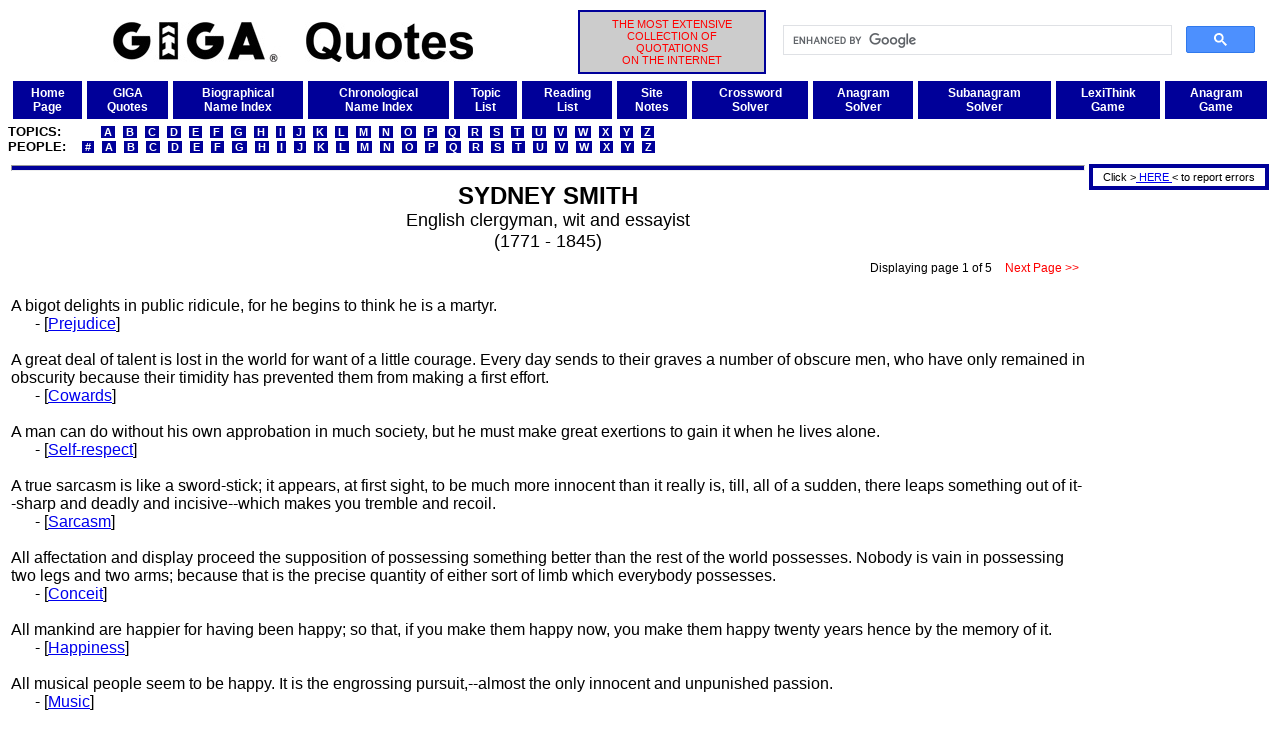

--- FILE ---
content_type: text/html
request_url: http://www.giga-usa.com/quotes/authors/sydney_smith_a001.htm
body_size: 5697
content:
<!DOCTYPE HTML PUBLIC "-//W3C//DTD HTML 4.01 Transitional//EN" "http://www.w3.org/TR/html4/loose.dtd">
<html>
 <head>
  <title>Sydney Smith Quotations Compiled by GIGA (Page 1)</title>
  <link rel="stylesheet" href="/gigaweb1/gstyle001.css" type="text/css" media="screen">
  <meta http-equiv=Content-Type content="text/html; charset=UTF-8">
  <meta http-equiv=expires content="SAT, 31 DEC 2050">
  <meta name=revisit-after content="14 days">
  <meta name=DC.Title content="GIGA">
  <meta name=rating content="General">
  <meta name=robots content="index,follow,noimageindex">
  <meta name=description content="Extensive collection of 100,000+ ancient and modern quotations,Sydney Smith,Sydney Smith quotes,Sydney Smith quotations,quotes,quotations,statements,excerpts,proverbs,maxims,aphorisms,Sydney Smith">
  <meta name=keywords content="Sydney Smith,Sydney Smith quotes,Sydney Smith quotations,quotes,quotations,statements,excerpts,proverbs,maxims,aphorisms">
 </head>
 <body>
<!--Sydney Smith,Sydney Smith quotes,Sydney Smith quotations,quotes,quotations,statements,excerpts,proverbs,maxims,aphorisms-->
  <a name="top"></a>
  <table width="100%">
   <tr>
    <td width="45%" align="center" valign="middle"><img src="/gigaweb1/GIGAQuotes1440x160.jpg" alt="GIGA" height="40" width="360">
    </td>
    <td width="15%" align="center" valign="middle" bgcolor="#cccccc" class="xxsred" id="gigadesc">
     THE MOST EXTENSIVE<br>COLLECTION OF<br>QUOTATIONS<br>ON THE INTERNET
    </td>
    <td width="40%" align="right" valign="middle">
     <script>
      (function() {
       var cx = '008501827965425874201:lwqr6tmyh2i';
       var gcse = document.createElement('script');
       gcse.type = 'text/javascript';
       gcse.async = true;
       gcse.src = 'https://cse.google.com/cse.js?cx=' + cx;
       var s = document.getElementsByTagName('script')[0];
       s.parentNode.insertBefore(gcse, s);
      })();
     </script>
     <gcse:search></gcse:search>
    </td>
   </tr>
  </table>
  <table bgcolor="#ffffff" cellpadding="5" cellspacing="5" width="100%">
   <tr>
    <td bgcolor="#000099" align="center" valign="middle">
     <a class="xsbwhitef2" href="/index.html">Home<br>Page</a>
    </td>
    <td bgcolor="#000099" align="center" valign="middle">
     <a class="xsbwhitef2" href="/gigaweb1/quotes.htm">GIGA<br>Quotes</a>
    </td>
    <td bgcolor="#000099" align="center" valign="middle">
     <a class="xsbwhitef2" href="/quotes/lists/quotbios.htm">Biographical<br>Name Index</a>
    </td>
    <td bgcolor="#000099" align="center" valign="middle">
     <a class="xsbwhitef2" href="/quotes/lists/quachron.htm">Chronological<br>Name Index</a>
    </td>
    <td bgcolor="#000099" align="center" valign="middle">
     <a class="xsbwhitef2" href="/quotes/lists/qutopa.htm">Topic<br>List</a>
    </td>
    <td bgcolor="#000099" align="center" valign="middle">
     <a class="xsbwhitef2" href="/gigaweb1/readat.htm">Reading<br>List</a>
    </td>
    <td bgcolor="#000099" align="center" valign="middle">
     <a class="xsbwhitef2" href="/gigaweb1/site_notes.htm">Site<br>Notes</a>
    </td>
    <td bgcolor="#000099" align="center" valign="middle">
     <a class="xsbwhitef2" href="/gigaweb1/crossword_puzzle_solver.php">Crossword<br>Solver</a>
    </td>
    <td bgcolor="#000099" align="center" valign="middle">
     <a class="xsbwhitef2" href="/gigaweb1/anagram_solver.php">Anagram<br>Solver</a>
    </td>
    <td bgcolor="#000099" align="center" valign="middle">
     <a class="xsbwhitef2" href="/gigaweb1/subanagram_solver.php">Subanagram<br>Solver</a>
    </td>
    <td bgcolor="#000099" align="center" valign="middle">
     <a class="xsbwhitef2" href="/gigaweb1/dict/gigalex01.php">LexiThink<br>Game</a>
    </td>
    <td bgcolor="#000099" align="center" valign="middle">
     <a class="xsbwhitef2" href="/gigaweb1/dict/anagram_game.php">Anagram<br>Game</a>
    </td>
   </tr>
  </table>
  <font class="mblackf2">
   <b>TOPICS:&nbsp;&nbsp;&nbsp;&nbsp;&nbsp;&nbsp;&nbsp;&nbsp;
&nbsp;<a class="xsidarkbluef2" href="/quotes/lists/qutopa.htm">&nbsp;A&nbsp;</a>
&nbsp;<a class="xsidarkbluef2" href="/quotes/lists/qutopb.htm">&nbsp;B&nbsp;</a>
&nbsp;<a class="xsidarkbluef2" href="/quotes/lists/qutopc.htm">&nbsp;C&nbsp;</a>
&nbsp;<a class="xsidarkbluef2" href="/quotes/lists/qutopd.htm">&nbsp;D&nbsp;</a>
&nbsp;<a class="xsidarkbluef2" href="/quotes/lists/qutope.htm">&nbsp;E&nbsp;</a>
&nbsp;<a class="xsidarkbluef2" href="/quotes/lists/qutopf.htm">&nbsp;F&nbsp;</a>
&nbsp;<a class="xsidarkbluef2" href="/quotes/lists/qutopg.htm">&nbsp;G&nbsp;</a>
&nbsp;<a class="xsidarkbluef2" href="/quotes/lists/qutoph.htm">&nbsp;H&nbsp;</a>
&nbsp;<a class="xsidarkbluef2" href="/quotes/lists/qutopi.htm">&nbsp;I&nbsp;</a>
&nbsp;<a class="xsidarkbluef2" href="/quotes/lists/qutopj.htm">&nbsp;J&nbsp;</a>
&nbsp;<a class="xsidarkbluef2" href="/quotes/lists/qutopk.htm">&nbsp;K&nbsp;</a>
&nbsp;<a class="xsidarkbluef2" href="/quotes/lists/qutopl.htm">&nbsp;L&nbsp;</a>
&nbsp;<a class="xsidarkbluef2" href="/quotes/lists/qutopm.htm">&nbsp;M&nbsp;</a>
&nbsp;<a class="xsidarkbluef2" href="/quotes/lists/qutopn.htm">&nbsp;N&nbsp;</a>
&nbsp;<a class="xsidarkbluef2" href="/quotes/lists/qutopo.htm">&nbsp;O&nbsp;</a>
&nbsp;<a class="xsidarkbluef2" href="/quotes/lists/qutopp.htm">&nbsp;P&nbsp;</a>
&nbsp;<a class="xsidarkbluef2" href="/quotes/lists/qutopq.htm">&nbsp;Q&nbsp;</a>
&nbsp;<a class="xsidarkbluef2" href="/quotes/lists/qutopr.htm">&nbsp;R&nbsp;</a>
&nbsp;<a class="xsidarkbluef2" href="/quotes/lists/qutops.htm">&nbsp;S&nbsp;</a>
&nbsp;<a class="xsidarkbluef2" href="/quotes/lists/qutopt.htm">&nbsp;T&nbsp;</a>
&nbsp;<a class="xsidarkbluef2" href="/quotes/lists/qutopu.htm">&nbsp;U&nbsp;</a>
&nbsp;<a class="xsidarkbluef2" href="/quotes/lists/qutopv.htm">&nbsp;V&nbsp;</a>
&nbsp;<a class="xsidarkbluef2" href="/quotes/lists/qutopw.htm">&nbsp;W&nbsp;</a>
&nbsp;<a class="xsidarkbluef2" href="/quotes/lists/qutopx.htm">&nbsp;X&nbsp;</a>
&nbsp;<a class="xsidarkbluef2" href="/quotes/lists/qutopy.htm">&nbsp;Y&nbsp;</a>
&nbsp;<a class="xsidarkbluef2" href="/quotes/lists/qutopz.htm">&nbsp;Z&nbsp;</a></b><br>
   <b>PEOPLE:&nbsp;&nbsp;
&nbsp;<a class="xsidarkbluef2" href="/quotes/lists/qubio0.htm">&nbsp;#&nbsp;</a>
&nbsp;<a class="xsidarkbluef2" href="/quotes/lists/qubioa.htm">&nbsp;A&nbsp;</a>
&nbsp;<a class="xsidarkbluef2" href="/quotes/lists/qubiob.htm">&nbsp;B&nbsp;</a>
&nbsp;<a class="xsidarkbluef2" href="/quotes/lists/qubioc.htm">&nbsp;C&nbsp;</a>
&nbsp;<a class="xsidarkbluef2" href="/quotes/lists/qubiod.htm">&nbsp;D&nbsp;</a>
&nbsp;<a class="xsidarkbluef2" href="/quotes/lists/qubioe.htm">&nbsp;E&nbsp;</a>
&nbsp;<a class="xsidarkbluef2" href="/quotes/lists/qubiof.htm">&nbsp;F&nbsp;</a>
&nbsp;<a class="xsidarkbluef2" href="/quotes/lists/qubiog.htm">&nbsp;G&nbsp;</a>
&nbsp;<a class="xsidarkbluef2" href="/quotes/lists/qubioh.htm">&nbsp;H&nbsp;</a>
&nbsp;<a class="xsidarkbluef2" href="/quotes/lists/qubioi.htm">&nbsp;I&nbsp;</a>
&nbsp;<a class="xsidarkbluef2" href="/quotes/lists/qubioj.htm">&nbsp;J&nbsp;</a>
&nbsp;<a class="xsidarkbluef2" href="/quotes/lists/qubiok.htm">&nbsp;K&nbsp;</a>
&nbsp;<a class="xsidarkbluef2" href="/quotes/lists/qubiol.htm">&nbsp;L&nbsp;</a>
&nbsp;<a class="xsidarkbluef2" href="/quotes/lists/qubiom.htm">&nbsp;M&nbsp;</a>
&nbsp;<a class="xsidarkbluef2" href="/quotes/lists/qubion.htm">&nbsp;N&nbsp;</a>
&nbsp;<a class="xsidarkbluef2" href="/quotes/lists/qubioo.htm">&nbsp;O&nbsp;</a>
&nbsp;<a class="xsidarkbluef2" href="/quotes/lists/qubiop.htm">&nbsp;P&nbsp;</a>
&nbsp;<a class="xsidarkbluef2" href="/quotes/lists/qubioq.htm">&nbsp;Q&nbsp;</a>
&nbsp;<a class="xsidarkbluef2" href="/quotes/lists/qubior.htm">&nbsp;R&nbsp;</a>
&nbsp;<a class="xsidarkbluef2" href="/quotes/lists/qubios.htm">&nbsp;S&nbsp;</a>
&nbsp;<a class="xsidarkbluef2" href="/quotes/lists/qubiot.htm">&nbsp;T&nbsp;</a>
&nbsp;<a class="xsidarkbluef2" href="/quotes/lists/qubiou.htm">&nbsp;U&nbsp;</a>
&nbsp;<a class="xsidarkbluef2" href="/quotes/lists/qubiov.htm">&nbsp;V&nbsp;</a>
&nbsp;<a class="xsidarkbluef2" href="/quotes/lists/qubiow.htm">&nbsp;W&nbsp;</a>
&nbsp;<a class="xsidarkbluef2" href="/quotes/lists/qubiox.htm">&nbsp;X&nbsp;</a>
&nbsp;<a class="xsidarkbluef2" href="/quotes/lists/qubioy.htm">&nbsp;Y&nbsp;</a>
&nbsp;<a class="xsidarkbluef2" href="/quotes/lists/qubioz.htm">&nbsp;Z&nbsp;</a></b><br>
  </font>
  <table width="100%">
   <tr>
    <td width="100%" valign="top">
     <hr class="hrblue">
     <table align="center">
      <tr>
       <td align="center">
        <font size="+2"><b>SYDNEY SMITH</b></font><br>
        <font size="+1">English clergyman, wit and essayist<br>(1771 - 1845)</font>
       </td>
      </tr>
     </table>
     <table width="100%" align="center">
      <tr>
       <td align="right">
         <font class="xstext">&nbsp;&nbsp;Displaying page 1 of 5&nbsp;&nbsp;</font>
        <a href="/quotes/authors/sydney_smith_a002.htm" class="xsredn">&nbsp;Next Page&nbsp;&gt;&gt;&nbsp;</a>
        
       </td>
      </tr>
     </table>
     <br>
A bigot delights in public ridicule, for he begins to think he is 
a martyr.<br>
&nbsp;&nbsp;&nbsp;&nbsp;&nbsp;&nbsp;- [<a href="/quotes/topics/prejudice_t001.htm">Prejudice</a>]
     <br><br>
A great deal of talent is lost in the world for want of a little 
courage.  Every day sends to their graves a number of obscure 
men, who have only remained in obscurity because their timidity 
has prevented them from making a first effort.<br>
&nbsp;&nbsp;&nbsp;&nbsp;&nbsp;&nbsp;- [<a href="/quotes/topics/cowards_t001.htm">Cowards</a>]
     <br><br>
A man can do without his own approbation in much society, but he 
must make great exertions to gain it when he lives alone.<br>
&nbsp;&nbsp;&nbsp;&nbsp;&nbsp;&nbsp;- [<a href="/quotes/topics/self-respect_t001.htm">Self-respect</a>]
     <br><br>
A true sarcasm is like a sword-stick; it appears, at first sight, 
to be much more innocent than it really is, till, all of a 
sudden, there leaps something out of it--sharp and deadly and 
incisive--which makes you tremble and recoil.<br>
&nbsp;&nbsp;&nbsp;&nbsp;&nbsp;&nbsp;- [<a href="/quotes/topics/sarcasm_t001.htm">Sarcasm</a>]
     <br><br>
All affectation and display proceed the supposition of possessing 
something better than the rest of the world possesses.  Nobody is 
vain in possessing two legs and two arms; because that is the 
precise quantity of either sort of limb which everybody 
possesses.<br>
&nbsp;&nbsp;&nbsp;&nbsp;&nbsp;&nbsp;- [<a href="/quotes/topics/conceit_t001.htm">Conceit</a>]
     <br><br>
All mankind are happier for having been happy; so that, if you 
make them happy now, you make them happy twenty years hence by 
the memory of it.<br>
&nbsp;&nbsp;&nbsp;&nbsp;&nbsp;&nbsp;- [<a href="/quotes/topics/happiness_t001.htm">Happiness</a>]
     <br><br>
All musical people seem to be happy.  It is the engrossing 
pursuit,--almost the only innocent and unpunished passion.<br>
&nbsp;&nbsp;&nbsp;&nbsp;&nbsp;&nbsp;- [<a href="/quotes/topics/music_t001.htm">Music</a>]
     <br><br>
Among the smaller duties of life, I hardly know any one more 
important than that of not praising where praise is not due.  
Reputation is one of the prizes for which men contend:  it is, as 
Mr. Burke calls it, "the cheap defense and ornament of nations." 
It produces more labor and more talent than twice the wealth of a 
country could ever rear up.  It is the coin of genius, and it is 
the imperious duty of every man to bestow it with the most 
scrupulous justice and the wisest economy.<br>
&nbsp;&nbsp;&nbsp;&nbsp;&nbsp;&nbsp;- [<a href="/quotes/topics/praise_t001.htm">Praise</a>]
     <br><br>
Be what nature intended you for, and you will succeed; be 
anything else and you will be ten thousand times worse than 
nothing.<br>
&nbsp;&nbsp;&nbsp;&nbsp;&nbsp;&nbsp;- [<a href="/quotes/topics/destiny_t001.htm">Destiny</a>]
     <br><br>
Brevity in writing is what charity is to all other 
virtues--righteousness is nothing without the one, nor authorship 
without the other.<br>
&nbsp;&nbsp;&nbsp;&nbsp;&nbsp;&nbsp;- [<a href="/quotes/topics/brevity_t001.htm">Brevity</a>]
     <br><br>
Correspondences are like small-clothes before the invention of 
suspenders; it is impossible to keep them up.<br>
&nbsp;&nbsp;&nbsp;&nbsp;&nbsp;&nbsp;- [<a href="/quotes/topics/correspondence_t001.htm">Correspondence</a>]
     <br><br>
Duelling, though barbarous in civilized, is a highly civilized 
institution among barbarous people, and when compared to 
assassination, is a prodigious victory gained over human 
passions.<br>
&nbsp;&nbsp;&nbsp;&nbsp;&nbsp;&nbsp;- [<a href="/quotes/topics/dueling_t001.htm">Dueling</a>]
     <br><br>
Ennui, wretchedness, melancholy, groans and sighs are the 
offering which these unhappy Methodists make to a Deity, who has 
covered the earth with gay colors, and scented it with rich 
perfumes; and shown us, by the plan and order of His works, that 
He has given to man something better than a bare existence, and 
scattered over His creation a thousand superfluous joys, which 
are totally unnecessary to the mere support of life.<br>
&nbsp;&nbsp;&nbsp;&nbsp;&nbsp;&nbsp;- [<a href="/quotes/topics/ennui_t001.htm">Ennui</a>]
     <br><br>
Errors to be dangerous must have a great deal of truth mingled 
with them; it is only from this alliance that they can ever 
obtain an extensive circulation; from pure extravagance, and 
genuine, unmingled falsehood, the world never has, and never can 
sustain any mischief.<br>
&nbsp;&nbsp;&nbsp;&nbsp;&nbsp;&nbsp;- [<a href="/quotes/topics/error_t001.htm">Error</a>]
     <br><br>
Every good picture is the best of sermons and lectures.  The 
sense informs the soul.  Whatever you have, have beauty.<br>
&nbsp;&nbsp;&nbsp;&nbsp;&nbsp;&nbsp;- [<a href="/quotes/topics/beauty_t001.htm">Beauty</a>]
     <br><br>
Fortitude, justice, and candor are very necessary instruments of 
happiness, but they require time and exertion.<br>
&nbsp;&nbsp;&nbsp;&nbsp;&nbsp;&nbsp;- [<a href="/quotes/topics/happiness_t001.htm">Happiness</a>]
     <br><br>
He deserves to be preached to death by wild curates.<br>
&nbsp;&nbsp;&nbsp;&nbsp;&nbsp;&nbsp;- [<a href="/quotes/topics/preaching_t001.htm">Preaching</a>]
     <br><br>
His dress was a volcano of silk with lava buttons.<br>
&nbsp;&nbsp;&nbsp;&nbsp;&nbsp;&nbsp;- [<a href="/quotes/topics/dress_t001.htm">Dress</a>]
     <br><br>
How nature delights and amuses us by varying even the character 
of insects; the ill-nature of the wasp, the sluggishness of the 
drone, the volatility of the butterfly, the slyness of the bug!<br>
&nbsp;&nbsp;&nbsp;&nbsp;&nbsp;&nbsp;- [<a href="/quotes/topics/variety_t001.htm">Variety</a>]
     <br><br>
I believe one reason why women are generally so much more 
cheerful than men is because they can work with the needle, and 
so endlessly vary their employment.<br>
&nbsp;&nbsp;&nbsp;&nbsp;&nbsp;&nbsp;- [<a href="/quotes/topics/occupations_t001.htm">Occupations</a>]
     <br><br>
I do not mean to be disrespectful, but the attempt of the Lords 
to stop the progress of reform, reminds me very forcibly of the 
great storm of Sidmouth, and of the conduct of the excellent Mrs.  
Partington on that occasion.  In the winter of 1824, there set in 
a great flood upon that town--the tide rose to an incredible 
height:  the waves rushed in upon the houses, and everything was 
threatened with destruction.  In the midst of this sublime and 
terrible storm, Dame Partington, who lived upon the beach, was 
seen at the door of her house with mop and pattens, trundling her 
mop, squeezing out the sea water, and vigorously pushing away the 
Atlantic Ocean.  The Atlantic was roused.  Mrs. Partington's 
spirit was up; but I need not tell you that the contest was 
unequal.  The Atlantic Ocean beat Mrs. Partington.  She was 
excellent at a slop or a puddle, but she should not have meddled 
with a tempest.<br>
&nbsp;&nbsp;&nbsp;&nbsp;&nbsp;&nbsp;- in a speech at Tuunton, Oct. 1831 [<a href="/quotes/topics/reform_t001.htm">Reform</a>]
     <br><br>
I endeavor in vain to give my parishioners more cheerful ideas of 
religion; to teach them that God is not a jealous, childish, 
merciless tyrant; that He is best served by a regular tenor of 
good actions, not by bad singing, ill-composed prayers, and 
eternal apprehensions.  But the luxury of false religion is to be 
unhappy!<br>
&nbsp;&nbsp;&nbsp;&nbsp;&nbsp;&nbsp;- [<a href="/quotes/topics/religion_t001.htm">Religion</a>]
     <br><br>
I have come to the conclusion that mankind consume twice too much 
food.<br>
&nbsp;&nbsp;&nbsp;&nbsp;&nbsp;&nbsp;- [<a href="/quotes/topics/gluttony_t001.htm">Gluttony</a>]
     <br><br>
I have no relish for the country; it is a kind of healthy grave.<br>
&nbsp;&nbsp;&nbsp;&nbsp;&nbsp;&nbsp;- [<a href="/quotes/topics/country_t001.htm">Country</a>]
     <br><br>
I have the most perfect confidence in your indiscretion.<br>
&nbsp;&nbsp;&nbsp;&nbsp;&nbsp;&nbsp;- [<a href="/quotes/topics/indiscretion_t001.htm">Indiscretion</a>]
     <br><br>
     <hr class="hrblue">
     <span class="xstext">
      <b>Displaying page 1 of 5 for this author:</b>&nbsp;&nbsp;
      <a href="/quotes/authors/sydney_smith_a002.htm">Next&nbsp;&gt;&gt;</a>&nbsp;
      <b>[1]</b>
      <a href="/quotes/authors/sydney_smith_a002.htm">2</a>
      <a href="/quotes/authors/sydney_smith_a003.htm">3</a>
      <a href="/quotes/authors/sydney_smith_a004.htm">4</a>
      <a href="/quotes/authors/sydney_smith_a005.htm">5</a>
     </span><br>
     <hr class="hrblue">
     <table width="100%">
      <tr>
       <td bgcolor="#ffcccc" class="xstext">
        The GIGA name and the GIGA logo are trademarks registered in the United States Patent and Trademark Office.<br>
        GIGA-USA and GIGA-USA.COM are servicemarks of the domain owner.<br>
        Copyright &copy; 1999-2018 John C. Shepard.  All Rights Reserved.<br>
        Last Revised: 2018 December 10
       </td>
      </tr>
     </table>
<br>
<hr class="hrblue">
<hr class="hrblue">
<br><font size=+2 color=red>Support GIGA.&nbsp;&nbsp;Buy something from Amazon.</font><br><br>
<script type="text/javascript">
amzn_assoc_placement = "adunit0";
amzn_assoc_tracking_id = "giga20-20";
amzn_assoc_ad_mode = "search";
amzn_assoc_ad_type = "smart";
amzn_assoc_marketplace = "amazon";
amzn_assoc_region = "US";
amzn_assoc_default_search_phrase = " ";
amzn_assoc_default_category = "All";
amzn_assoc_linkid = "457ccc2915d1a07006661fc5a189e896";
amzn_assoc_search_bar = "true";
amzn_assoc_search_bar_position = "top";
amzn_assoc_title = "Locate the product you want in the search box immediately below.&nbsp;&nbsp;&#8659;&nbsp;&#8659;&nbsp;&#8659;&nbsp;&#8659;</font>";
amzn_assoc_rows = "1";
</script>
<script src="//z-na.amazon-adsystem.com/widgets/onejs?MarketPlace=US"></script>
<br>
    </td>
    <td valign="top">
     <table><tr><td height="1"></td></tr></table>
     <table align="right" width="180" id="gigaadbarright">
      <tr>
       <td>
        <center><font class="xxstext">
         Click &#62;<a href="m&#97;i&#108;t&#111;&#58;&#118;&#64;giga-usa.&#99;&#111;&#109;?subject=SYDNEY SMITH Author Quotes Error at GIGA Quotes" class="xsiredn"> HERE </a>&#60; to report errors
        </font></center>
       </td>
      </tr>
     </table>
     <table width="180">
      <tr>
       <td>
        <script type="text/javascript">
         <!--
          google_ad_client = "pub-8879574249586724";
          google_ad_slot = "9431850362";
          google_ad_width = 160;
          google_ad_height = 600;
         //-->
        </script>
        <script src="https://pagead2.googlesyndication.com/pagead/show_ads.js">
        </script>
       </td>
      </tr>
     </table>
    </td>
   </tr>
  </table>
 </body>
</html>


--- FILE ---
content_type: text/html; charset=utf-8
request_url: https://www.google.com/recaptcha/api2/aframe
body_size: 114
content:
<!DOCTYPE HTML><html><head><meta http-equiv="content-type" content="text/html; charset=UTF-8"></head><body><script nonce="N_ZMfdcaAvdE3ZNoOK6IvQ">/** Anti-fraud and anti-abuse applications only. See google.com/recaptcha */ try{var clients={'sodar':'https://pagead2.googlesyndication.com/pagead/sodar?'};window.addEventListener("message",function(a){try{if(a.source===window.parent){var b=JSON.parse(a.data);var c=clients[b['id']];if(c){var d=document.createElement('img');d.src=c+b['params']+'&rc='+(localStorage.getItem("rc::a")?sessionStorage.getItem("rc::b"):"");window.document.body.appendChild(d);sessionStorage.setItem("rc::e",parseInt(sessionStorage.getItem("rc::e")||0)+1);localStorage.setItem("rc::h",'1768996416089');}}}catch(b){}});window.parent.postMessage("_grecaptcha_ready", "*");}catch(b){}</script></body></html>